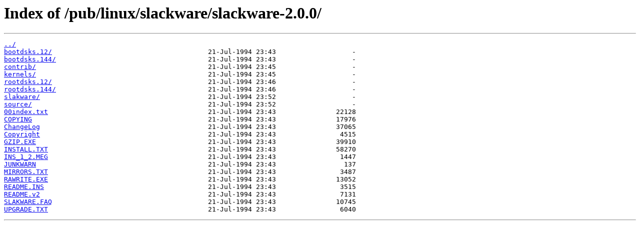

--- FILE ---
content_type: text/html
request_url: https://ftp6.gwdg.de/pub/linux/slackware/slackware-2.0.0/
body_size: 2749
content:
<html>
<head><title>Index of /pub/linux/slackware/slackware-2.0.0/</title></head>
<body>
<h1>Index of /pub/linux/slackware/slackware-2.0.0/</h1><hr><pre><a href="../">../</a>
<a href="bootdsks.12/">bootdsks.12/</a>                                       21-Jul-1994 23:43                   -
<a href="bootdsks.144/">bootdsks.144/</a>                                      21-Jul-1994 23:43                   -
<a href="contrib/">contrib/</a>                                           21-Jul-1994 23:45                   -
<a href="kernels/">kernels/</a>                                           21-Jul-1994 23:45                   -
<a href="rootdsks.12/">rootdsks.12/</a>                                       21-Jul-1994 23:46                   -
<a href="rootdsks.144/">rootdsks.144/</a>                                      21-Jul-1994 23:46                   -
<a href="slakware/">slakware/</a>                                          21-Jul-1994 23:52                   -
<a href="source/">source/</a>                                            21-Jul-1994 23:52                   -
<a href="00index.txt">00index.txt</a>                                        21-Jul-1994 23:43               22128
<a href="COPYING">COPYING</a>                                            21-Jul-1994 23:43               17976
<a href="ChangeLog">ChangeLog</a>                                          21-Jul-1994 23:43               37065
<a href="Copyright">Copyright</a>                                          21-Jul-1994 23:43                4515
<a href="GZIP.EXE">GZIP.EXE</a>                                           21-Jul-1994 23:43               39910
<a href="INSTALL.TXT">INSTALL.TXT</a>                                        21-Jul-1994 23:43               58270
<a href="INS_1_2.MEG">INS_1_2.MEG</a>                                        21-Jul-1994 23:43                1447
<a href="JUNKWARN">JUNKWARN</a>                                           21-Jul-1994 23:43                 137
<a href="MIRRORS.TXT">MIRRORS.TXT</a>                                        21-Jul-1994 23:43                3487
<a href="RAWRITE.EXE">RAWRITE.EXE</a>                                        21-Jul-1994 23:43               13052
<a href="README.INS">README.INS</a>                                         21-Jul-1994 23:43                3515
<a href="README.v2">README.v2</a>                                          21-Jul-1994 23:43                7131
<a href="SLAKWARE.FAQ">SLAKWARE.FAQ</a>                                       21-Jul-1994 23:43               10745
<a href="UPGRADE.TXT">UPGRADE.TXT</a>                                        21-Jul-1994 23:43                6040
</pre><hr></body>
</html>
